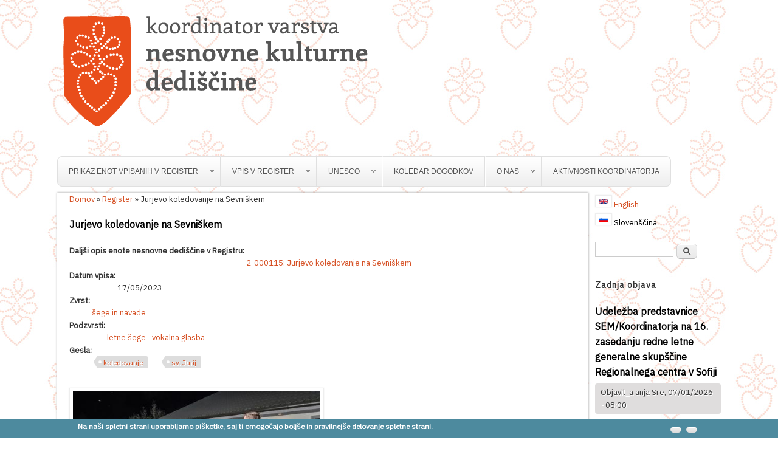

--- FILE ---
content_type: text/html; charset=utf-8
request_url: http://www.nesnovnadediscina.si/sl/register/jurjevo-koledovanje-na-sevniskem
body_size: 12519
content:
<!DOCTYPE html>
<head>
<meta http-equiv="X-UA-Compatible" content="IE=Edge" />
<meta charset="utf-8" />
<meta name="Generator" content="Drupal 7 (http://drupal.org)" />
<link rel="canonical" href="/sl/register/jurjevo-koledovanje-na-sevniskem" />
<link rel="shortlink" href="/sl/node/907" />
<meta name="viewport" content="width=device-width" />
<link rel="shortcut icon" href="http://www.nesnovnadediscina.si/sites/default/files/favicon.ico_0.png" type="image/png" />
<title>Jurjevo koledovanje na Sevniškem | Nesnovna kulturna dediščina Slovenije </title>
<style type="text/css" media="all">
@import url("http://www.nesnovnadediscina.si/modules/system/system.base.css?t574fv");
@import url("http://www.nesnovnadediscina.si/modules/system/system.menus.css?t574fv");
@import url("http://www.nesnovnadediscina.si/modules/system/system.messages.css?t574fv");
@import url("http://www.nesnovnadediscina.si/modules/system/system.theme.css?t574fv");
</style>
<style type="text/css" media="screen">
@import url("http://www.nesnovnadediscina.si/sites/all/libraries/shadowbox/shadowbox.css?t574fv");
</style>
<style type="text/css" media="print">
<!--/*--><![CDATA[/*><!--*/
#sb-container{position:relative;}#sb-overlay{display:none;}#sb-wrapper{position:relative;top:0;left:0;}#sb-loading{display:none;}

/*]]>*/-->
</style>
<style type="text/css" media="all">
@import url("http://www.nesnovnadediscina.si/sites/all/modules/calendar/css/calendar_multiday.css?t574fv");
@import url("http://www.nesnovnadediscina.si/modules/comment/comment.css?t574fv");
@import url("http://www.nesnovnadediscina.si/sites/all/modules/date/date_api/date.css?t574fv");
@import url("http://www.nesnovnadediscina.si/sites/all/modules/date/date_popup/themes/datepicker.1.7.css?t574fv");
@import url("http://www.nesnovnadediscina.si/modules/field/theme/field.css?t574fv");
@import url("http://www.nesnovnadediscina.si/modules/node/node.css?t574fv");
@import url("http://www.nesnovnadediscina.si/sites/all/modules/picture/picture_wysiwyg.css?t574fv");
@import url("http://www.nesnovnadediscina.si/modules/search/search.css?t574fv");
@import url("http://www.nesnovnadediscina.si/modules/user/user.css?t574fv");
@import url("http://www.nesnovnadediscina.si/sites/all/modules/views/css/views.css?t574fv");
</style>
<style type="text/css" media="all">
@import url("http://www.nesnovnadediscina.si/sites/all/modules/colorbox/styles/default/colorbox_style.css?t574fv");
@import url("http://www.nesnovnadediscina.si/sites/all/modules/ctools/css/ctools.css?t574fv");
@import url("http://www.nesnovnadediscina.si/sites/all/modules/high_contrast/high_contrast.css?t574fv");
@import url("http://www.nesnovnadediscina.si/sites/all/modules/lightbox2/css/lightbox_alt.css?t574fv");
@import url("http://www.nesnovnadediscina.si/sites/all/modules/panels/css/panels.css?t574fv");
@import url("http://www.nesnovnadediscina.si/sites/all/modules/video/css/video.css?t574fv");
@import url("http://www.nesnovnadediscina.si/modules/locale/locale.css?t574fv");
@import url("http://www.nesnovnadediscina.si/sites/all/modules/text_resize/text_resize.css?t574fv");
</style>
<style type="text/css" media="all">
<!--/*--><![CDATA[/*><!--*/
#sliding-popup.sliding-popup-bottom{background:#4D8A9E;}#sliding-popup .popup-content #popup-text h2,#sliding-popup .popup-content #popup-text p{color:#ffffff !important;}

/*]]>*/-->
</style>
<style type="text/css" media="all">
@import url("http://www.nesnovnadediscina.si/sites/all/modules/eu-cookie-compliance/css/eu_cookie_compliance.css?t574fv");
@import url("http://www.nesnovnadediscina.si/sites/all/modules/responsive_menus/styles/responsive_menus_simple/css/responsive_menus_simple.css?t574fv");
@import url("http://www.nesnovnadediscina.si/sites/all/modules/ds/layouts/ds_2col_stacked/ds_2col_stacked.css?t574fv");
@import url("http://www.nesnovnadediscina.si/sites/all/libraries/superfish/css/superfish.css?t574fv");
@import url("http://www.nesnovnadediscina.si/sites/all/libraries/superfish/css/superfish-smallscreen.css?t574fv");
@import url("http://www.nesnovnadediscina.si/sites/all/libraries/superfish/style/simple/simple.css?t574fv");
</style>
<style type="text/css" media="all">
@import url("http://www.nesnovnadediscina.si/sites/all/themes/professional_theme/style.css?t574fv");
</style>
<style type="text/css" media="all">
<!--/*--><![CDATA[/*><!--*/
body{background-image:url('http://www.nesnovnadediscina.si/sites/default/files/files/images/A4_ozadje.jpg');background-position:top;background-attachment:fixed;background-color:#fff;}

/*]]>*/-->
</style>
<script type="text/javascript">
<!--//--><![CDATA[//><!--
var highContrast = {"link":"<a href=\"\/sl\" class=\"element-invisible element-focusable\" rel=\"nofollow\">Toggle high contrast<\/a>","cssFilePath":"http:\/\/www.nesnovnadediscina.si\/sites\/default\/files\/high_contrast_current.css"};var drupalHighContrast={};!function(){document.write("<script type='text/javascript' id='high-contrast-css-placeholder'>\x3C/script>");var e=document.getElementById("high-contrast-css-placeholder");!function(e){if("function"==typeof define&&define.amd)define(e);else if("object"==typeof exports)module.exports=e();else{var t=window.Cookies,n=window.Cookies=e();n.noConflict=function(){return window.Cookies=t,n}}}(function(){function e(){for(var e=0,t={};e<arguments.length;e++){var n=arguments[e];for(var o in n)t[o]=n[o]}return t}function t(n){function o(t,r,i){var a;if(arguments.length>1){if(i=e({path:"/"},o.defaults,i),"number"==typeof i.expires){var d=new Date;d.setMilliseconds(d.getMilliseconds()+864e5*i.expires),i.expires=d}try{a=JSON.stringify(r),/^[\{\[]/.test(a)&&(r=a)}catch(c){}return r=encodeURIComponent(String(r)),r=r.replace(/%(23|24|26|2B|3A|3C|3E|3D|2F|3F|40|5B|5D|5E|60|7B|7D|7C)/g,decodeURIComponent),t=encodeURIComponent(String(t)),t=t.replace(/%(23|24|26|2B|5E|60|7C)/g,decodeURIComponent),t=t.replace(/[\(\)]/g,escape),document.cookie=[t,"=",r,i.expires&&"; expires="+i.expires.toUTCString(),i.path&&"; path="+i.path,i.domain&&"; domain="+i.domain,i.secure?"; secure":""].join("")}t||(a={});for(var l=document.cookie?document.cookie.split("; "):[],s=/(%[0-9A-Z]{2})+/g,u=0;u<l.length;u++){var f=l[u].split("="),h=f[0].replace(s,decodeURIComponent),g=f.slice(1).join("=");'"'===g.charAt(0)&&(g=g.slice(1,-1));try{if(g=n&&n(g,h)||g.replace(s,decodeURIComponent),this.json)try{g=JSON.parse(g)}catch(c){}if(t===h){a=g;break}t||(a[h]=g)}catch(c){}}return a}return o.get=o.set=o,o.getJSON=function(){return o.apply({json:!0},[].slice.call(arguments))},o.defaults={},o.remove=function(t,n){o(t,"",e(n,{expires:-1}))},o.withConverter=t,o}return t()});var t=function(e){var t={option:[1,"<select multiple='multiple'>","</select>"],legend:[1,"<fieldset>","</fieldset>"],area:[1,"<map>","</map>"],param:[1,"<object>","</object>"],thead:[1,"<table>","</table>"],tr:[2,"<table><tbody>","</tbody></table>"],col:[2,"<table><tbody></tbody><colgroup>","</colgroup></table>"],td:[3,"<table><tbody><tr>","</tr></tbody></table>"],_default:[1,"<div>","</div>"]};t.optgroup=t.option,t.tbody=t.tfoot=t.colgroup=t.caption=t.thead,t.th=t.td;var n=document.createElement("div"),o=/<\s*\w.*?>/g.exec(e);if(null!=o){var n,r=o[0].replace(/</g,"").replace(/>/g,""),i=t[r]||t._default;e=i[1]+e+i[2],n.innerHTML=e;for(var a=i[0]+1;a--;)n=n.lastChild}else n.innerHTML=e,n=n.lastChild;return n};!function(){function e(){if(!o.isReady){try{document.documentElement.doScroll("left")}catch(t){return void setTimeout(e,1)}o.ready()}}var t,n,o=function(e,t){},r=(window.jQuery,window.$,!1),i=[];o.fn={ready:function(e){return o.bindReady(),o.isReady?e.call(document,o):i&&i.push(e),this}},o.isReady=!1,o.ready=function(){if(!o.isReady){if(!document.body)return setTimeout(o.ready,13);if(o.isReady=!0,i){for(var e,t=0;e=i[t++];)e.call(document,o);i=null}o.fn.triggerHandler&&o(document).triggerHandler("ready")}},o.bindReady=function(){if(!r){if(r=!0,"complete"===document.readyState)return o.ready();if(document.addEventListener)document.addEventListener("DOMContentLoaded",n,!1),window.addEventListener("load",o.ready,!1);else if(document.attachEvent){document.attachEvent("onreadystatechange",n),window.attachEvent("onload",o.ready);var t=!1;try{t=null==window.frameElement}catch(i){}document.documentElement.doScroll&&t&&e()}}},t=o(document),document.addEventListener?n=function(){document.removeEventListener("DOMContentLoaded",n,!1),o.ready()}:document.attachEvent&&(n=function(){"complete"===document.readyState&&(document.detachEvent("onreadystatechange",n),o.ready())}),window.jQuery=window.$=o}();var n=function(){var e=document.getElementById("block-delta-blocks-logo"),t=highContrast.logoPath;if(document.querySelectorAll&&"undefined"!=typeof t&&null!==e){var n=e.querySelectorAll("img");"undefined"==typeof n[0].logoPathOriginal&&(n[0].logoPathOriginal=n[0].src),n[0].src=t}},o=function(){var e=document.getElementById("block-delta-blocks-logo"),t=highContrast.logoPath;if(document.querySelectorAll&&"undefined"!=typeof t&&null!==e){var n=e.querySelectorAll("img");"undefined"!=typeof n[0].logoPathOriginal&&(n[0].src=n[0].logoPathOriginal)}},r=function(){var o=highContrast.cssFilePath;if("undefined"!=typeof o){var r=document.getElementById("high-contrast-css");null===r&&(r=t('<link type="text/css" id="high-contrast-css" rel="stylesheet" href="'+o+'" media="screen" />')),e.parentNode.insertBefore(r,e.nextSibling)}n(),Cookies.set("highContrastActivated","true","/")},i=function(){var e=document.getElementById("high-contrast-css");null!==e&&e.parentNode.removeChild(e),o(),Cookies.set("highContrastActivated","false","/")},a=function(){var e=Cookies.get("highContrastActivated");return"undefined"==typeof e?!1:"false"===e?!1:!0},d=function(){a()?(i(),Cookies.set("highContrastActivated","false","/")):(r(),Cookies.set("highContrastActivated","true","/"))},c=function(){var e=highContrast.link;e=t(e),e.onclick=function(){return d(),this.blur(),!1},document.getElementById("skip-link").appendChild(e)};drupalHighContrast.enableStyles=r,drupalHighContrast.disableStyles=i,drupalHighContrast.toggleHighContrast=d,a()&&r(),$.fn.ready(function(){a()&&n(),c()})}();

//--><!]]>
</script>
<script type="text/javascript" src="http://www.nesnovnadediscina.si/sites/all/modules/jquery_update/replace/jquery/1.9/jquery.min.js?v=1.9.1"></script>
<script type="text/javascript" src="http://www.nesnovnadediscina.si/misc/jquery-extend-3.4.0.js?v=1.9.1"></script>
<script type="text/javascript" src="http://www.nesnovnadediscina.si/misc/jquery-html-prefilter-3.5.0-backport.js?v=1.9.1"></script>
<script type="text/javascript" src="http://www.nesnovnadediscina.si/misc/jquery.once.js?v=1.2"></script>
<script type="text/javascript" src="http://www.nesnovnadediscina.si/misc/drupal.js?t574fv"></script>
<script type="text/javascript" src="http://www.nesnovnadediscina.si/sites/all/modules/jquery_update/js/jquery_browser.js?v=0.0.1"></script>
<script type="text/javascript" src="http://www.nesnovnadediscina.si/sites/all/libraries/shadowbox/shadowbox.js?v=3.0.3"></script>
<script type="text/javascript" src="http://www.nesnovnadediscina.si/sites/all/modules/shadowbox/shadowbox_auto.js?v=3.0.3"></script>
<script type="text/javascript" src="http://www.nesnovnadediscina.si/sites/all/modules/jquery_update/replace/ui/external/jquery.cookie.js?v=67fb34f6a866c40d0570"></script>
<script type="text/javascript">
<!--//--><![CDATA[//><!--
document.createElement( "picture" );
//--><!]]>
</script>
<script type="text/javascript" src="http://www.nesnovnadediscina.si/sites/all/modules/admin_menu/admin_devel/admin_devel.js?t574fv"></script>
<script type="text/javascript" src="http://www.nesnovnadediscina.si/sites/default/files/languages/sl_e_91Aaql1nJ46oRM-bsqE_eaUuk0D-KCgbmKGkLT70A.js?t574fv"></script>
<script type="text/javascript" src="http://www.nesnovnadediscina.si/sites/all/libraries/colorbox/jquery.colorbox-min.js?t574fv"></script>
<script type="text/javascript" src="http://www.nesnovnadediscina.si/sites/all/modules/colorbox/js/colorbox.js?t574fv"></script>
<script type="text/javascript" src="http://www.nesnovnadediscina.si/sites/all/modules/colorbox/styles/default/colorbox_style.js?t574fv"></script>
<script type="text/javascript" src="http://www.nesnovnadediscina.si/sites/all/modules/colorbox/js/colorbox_load.js?t574fv"></script>
<script type="text/javascript" src="http://www.nesnovnadediscina.si/sites/all/modules/colorbox/js/colorbox_inline.js?t574fv"></script>
<script type="text/javascript" src="http://www.nesnovnadediscina.si/sites/all/modules/lightbox2/js/auto_image_handling.js?t574fv"></script>
<script type="text/javascript" src="http://www.nesnovnadediscina.si/sites/all/modules/lightbox2/js/lightbox_video.js?t574fv"></script>
<script type="text/javascript" src="http://www.nesnovnadediscina.si/sites/all/modules/lightbox2/js/lightbox.js?t574fv"></script>
<script type="text/javascript" src="http://www.nesnovnadediscina.si/sites/all/libraries/jstorage/jstorage.min.js?t574fv"></script>
<script type="text/javascript" src="http://www.nesnovnadediscina.si/sites/all/modules/video/js/video.js?t574fv"></script>
<script type="text/javascript">
<!--//--><![CDATA[//><!--
var text_resize_scope = "body";
          var text_resize_minimum = "12";
          var text_resize_maximum = "25";
          var text_resize_line_height_allow = 0;
          var text_resize_line_height_min = "16";
          var text_resize_line_height_max = "36";
//--><!]]>
</script>
<script type="text/javascript" src="http://www.nesnovnadediscina.si/sites/all/modules/text_resize/text_resize.js?t574fv"></script>
<script type="text/javascript" src="http://www.nesnovnadediscina.si/sites/all/modules/responsive_menus/styles/responsive_menus_simple/js/responsive_menus_simple.js?t574fv"></script>
<script type="text/javascript" src="http://www.nesnovnadediscina.si/sites/all/modules/google_analytics/googleanalytics.js?t574fv"></script>
<script type="text/javascript">
<!--//--><![CDATA[//><!--
(function(i,s,o,g,r,a,m){i["GoogleAnalyticsObject"]=r;i[r]=i[r]||function(){(i[r].q=i[r].q||[]).push(arguments)},i[r].l=1*new Date();a=s.createElement(o),m=s.getElementsByTagName(o)[0];a.async=1;a.src=g;m.parentNode.insertBefore(a,m)})(window,document,"script","https://www.google-analytics.com/analytics.js","ga");ga("create", "UA-24368710-1", {"cookieDomain":"auto"});ga("send", "pageview");
//--><!]]>
</script>
<script type="text/javascript" src="http://www.nesnovnadediscina.si/sites/all/libraries/superfish/jquery.hoverIntent.minified.js?t574fv"></script>
<script type="text/javascript" src="http://www.nesnovnadediscina.si/sites/all/libraries/superfish/sfsmallscreen.js?t574fv"></script>
<script type="text/javascript" src="http://www.nesnovnadediscina.si/sites/all/libraries/superfish/supposition.js?t574fv"></script>
<script type="text/javascript" src="http://www.nesnovnadediscina.si/sites/all/libraries/superfish/superfish.js?t574fv"></script>
<script type="text/javascript" src="http://www.nesnovnadediscina.si/sites/all/libraries/superfish/supersubs.js?t574fv"></script>
<script type="text/javascript" src="http://www.nesnovnadediscina.si/sites/all/modules/superfish/superfish.js?t574fv"></script>
<script type="text/javascript" src="http://www.nesnovnadediscina.si/sites/all/themes/professional_theme/js/custom.js?t574fv"></script>
<script type="text/javascript">
<!--//--><![CDATA[//><!--

          Shadowbox.path = "/sites/all/libraries/shadowbox/";
        
//--><!]]>
</script>
<script type="text/javascript">
<!--//--><![CDATA[//><!--
jQuery.extend(Drupal.settings, {"basePath":"\/","pathPrefix":"sl\/","setHasJsCookie":0,"ajaxPageState":{"theme":"professional_theme","theme_token":"DKk3R35nr3zXX8zlUhOz-GBi-oFkTvRzKhsWJAmjQBY","js":{"sites\/all\/modules\/picture\/picturefill2\/picturefill.min.js":1,"sites\/all\/modules\/picture\/picture.min.js":1,"sites\/all\/modules\/eu-cookie-compliance\/js\/eu_cookie_compliance.js":1,"0":1,"sites\/all\/modules\/jquery_update\/replace\/jquery\/1.9\/jquery.min.js":1,"misc\/jquery-extend-3.4.0.js":1,"misc\/jquery-html-prefilter-3.5.0-backport.js":1,"misc\/jquery.once.js":1,"misc\/drupal.js":1,"sites\/all\/modules\/jquery_update\/js\/jquery_browser.js":1,"sites\/all\/libraries\/shadowbox\/shadowbox.js":1,"sites\/all\/modules\/shadowbox\/shadowbox_auto.js":1,"sites\/all\/modules\/jquery_update\/replace\/ui\/external\/jquery.cookie.js":1,"1":1,"sites\/all\/modules\/admin_menu\/admin_devel\/admin_devel.js":1,"public:\/\/languages\/sl_e_91Aaql1nJ46oRM-bsqE_eaUuk0D-KCgbmKGkLT70A.js":1,"sites\/all\/libraries\/colorbox\/jquery.colorbox-min.js":1,"sites\/all\/modules\/colorbox\/js\/colorbox.js":1,"sites\/all\/modules\/colorbox\/styles\/default\/colorbox_style.js":1,"sites\/all\/modules\/colorbox\/js\/colorbox_load.js":1,"sites\/all\/modules\/colorbox\/js\/colorbox_inline.js":1,"sites\/all\/modules\/lightbox2\/js\/auto_image_handling.js":1,"sites\/all\/modules\/lightbox2\/js\/lightbox_video.js":1,"sites\/all\/modules\/lightbox2\/js\/lightbox.js":1,"sites\/all\/libraries\/jstorage\/jstorage.min.js":1,"sites\/all\/modules\/video\/js\/video.js":1,"2":1,"sites\/all\/modules\/text_resize\/text_resize.js":1,"sites\/all\/modules\/responsive_menus\/styles\/responsive_menus_simple\/js\/responsive_menus_simple.js":1,"sites\/all\/modules\/google_analytics\/googleanalytics.js":1,"3":1,"sites\/all\/libraries\/superfish\/jquery.hoverIntent.minified.js":1,"sites\/all\/libraries\/superfish\/sfsmallscreen.js":1,"sites\/all\/libraries\/superfish\/supposition.js":1,"sites\/all\/libraries\/superfish\/superfish.js":1,"sites\/all\/libraries\/superfish\/supersubs.js":1,"sites\/all\/modules\/superfish\/superfish.js":1,"sites\/all\/themes\/professional_theme\/js\/custom.js":1,"4":1},"css":{"modules\/system\/system.base.css":1,"modules\/system\/system.menus.css":1,"modules\/system\/system.messages.css":1,"modules\/system\/system.theme.css":1,"sites\/all\/libraries\/shadowbox\/shadowbox.css":1,"0":1,"sites\/all\/modules\/calendar\/css\/calendar_multiday.css":1,"modules\/comment\/comment.css":1,"sites\/all\/modules\/date\/date_api\/date.css":1,"sites\/all\/modules\/date\/date_popup\/themes\/datepicker.1.7.css":1,"modules\/field\/theme\/field.css":1,"modules\/node\/node.css":1,"sites\/all\/modules\/picture\/picture_wysiwyg.css":1,"modules\/search\/search.css":1,"modules\/user\/user.css":1,"sites\/all\/modules\/views\/css\/views.css":1,"sites\/all\/modules\/colorbox\/styles\/default\/colorbox_style.css":1,"sites\/all\/modules\/ctools\/css\/ctools.css":1,"sites\/all\/modules\/high_contrast\/high_contrast.css":1,"sites\/all\/modules\/lightbox2\/css\/lightbox_alt.css":1,"sites\/all\/modules\/panels\/css\/panels.css":1,"sites\/all\/modules\/video\/css\/video.css":1,"modules\/locale\/locale.css":1,"sites\/all\/modules\/text_resize\/text_resize.css":1,"1":1,"sites\/all\/modules\/eu-cookie-compliance\/css\/eu_cookie_compliance.css":1,"sites\/all\/modules\/responsive_menus\/styles\/responsive_menus_simple\/css\/responsive_menus_simple.css":1,"sites\/all\/modules\/ds\/layouts\/ds_2col_stacked\/ds_2col_stacked.css":1,"sites\/all\/libraries\/superfish\/css\/superfish.css":1,"sites\/all\/libraries\/superfish\/css\/superfish-smallscreen.css":1,"sites\/all\/libraries\/superfish\/style\/simple\/simple.css":1,"sites\/all\/themes\/professional_theme\/style.css":1,"2":1}},"colorbox":{"opacity":"0.85","current":"{current} of {total}","previous":"\u00ab Prev","next":"Next \u00bb","close":"Close","maxWidth":"98%","maxHeight":"98%","fixed":true,"mobiledetect":false,"mobiledevicewidth":"480px","file_public_path":"\/sites\/default\/files","specificPagesDefaultValue":"admin*\nimagebrowser*\nimg_assist*\nimce*\nnode\/add\/*\nnode\/*\/edit\nprint\/*\nprintpdf\/*\nsystem\/ajax\nsystem\/ajax\/*"},"lightbox2":{"rtl":"0","file_path":"\/(\\w\\w\/)public:\/","default_image":"\/sites\/all\/modules\/lightbox2\/images\/brokenimage.jpg","border_size":10,"font_color":"000","box_color":"fff","top_position":"","overlay_opacity":"0.8","overlay_color":"000","disable_close_click":1,"resize_sequence":0,"resize_speed":400,"fade_in_speed":400,"slide_down_speed":600,"use_alt_layout":1,"disable_resize":1,"disable_zoom":0,"force_show_nav":0,"show_caption":1,"loop_items":0,"node_link_text":"Poglej podrobnosti","node_link_target":0,"image_count":"Slika !current od !total","video_count":"Video !current od !total","page_count":"Stran !current od !total","lite_press_x_close":"press \u003Ca href=\u0022#\u0022 onclick=\u0022hideLightbox(); return FALSE;\u0022\u003E\u003Ckbd\u003Ex\u003C\/kbd\u003E\u003C\/a\u003E to close","download_link_text":"","enable_login":false,"enable_contact":false,"keys_close":"c x 27","keys_previous":"p 37","keys_next":"n 39","keys_zoom":"z","keys_play_pause":"32","display_image_size":"original","image_node_sizes":"(\\.thumbnail)","trigger_lightbox_classes":"img.inline,img.image-img_assist_custom,img.thumbnail, img.image-thumbnail","trigger_lightbox_group_classes":"","trigger_slideshow_classes":"","trigger_lightframe_classes":"","trigger_lightframe_group_classes":"","custom_class_handler":"lightbox_ungrouped","custom_trigger_classes":"","disable_for_gallery_lists":0,"disable_for_acidfree_gallery_lists":true,"enable_acidfree_videos":true,"slideshow_interval":5000,"slideshow_automatic_start":true,"slideshow_automatic_exit":true,"show_play_pause":true,"pause_on_next_click":false,"pause_on_previous_click":true,"loop_slides":false,"iframe_width":600,"iframe_height":400,"iframe_border":1,"enable_video":1,"useragent":"Mozilla\/5.0 (Macintosh; Intel Mac OS X 10_15_7) AppleWebKit\/537.36 (KHTML, like Gecko) Chrome\/131.0.0.0 Safari\/537.36; ClaudeBot\/1.0; +claudebot@anthropic.com)","flvPlayer":"\/sl\/sites\/all\/libraries\/jwplayer\/player.swf","flvFlashvars":""},"shadowbox":{"animate":1,"animateFade":1,"animSequence":"wh","auto_enable_all_images":1,"auto_gallery":1,"autoplayMovies":true,"continuous":0,"counterLimit":"10","counterType":"default","displayCounter":1,"displayNav":1,"enableKeys":1,"fadeDuration":"0.35","handleOversize":"resize","handleUnsupported":"link","initialHeight":160,"initialWidth":320,"language":"sl","modal":false,"overlayColor":"#000","overlayOpacity":"0.85","resizeDuration":"0.35","showMovieControls":1,"slideshowDelay":"0","viewportPadding":20,"useSizzle":1},"eu_cookie_compliance":{"popup_enabled":1,"popup_agreed_enabled":0,"popup_hide_agreed":0,"popup_clicking_confirmation":1,"popup_html_info":"\u003Cdiv\u003E\n  \u003Cdiv class =\u0022popup-content info\u0022\u003E\n    \u003Cdiv id=\u0022popup-text\u0022\u003E\n      \u003Cp\u003ENa na\u0161i spletni strani uporabljamo pi\u0161kotke, saj ti omogo\u010dajo bolj\u0161e in pravilnej\u0161e delovanje spletne strani.\u003C\/p\u003E\n    \u003C\/div\u003E\n    \u003Cdiv id=\u0022popup-buttons\u0022\u003E\n      \u003Cbutton type=\u0022button\u0022 class=\u0022agree-button\u0022\u003E\u003C\/button\u003E\n      \u003Cbutton type=\u0022button\u0022 class=\u0022find-more-button\u0022\u003E\u003C\/button\u003E\n    \u003C\/div\u003E\n  \u003C\/div\u003E\n\u003C\/div\u003E\n","popup_html_agreed":"\u003Cdiv\u003E\n  \u003Cdiv class =\u0022popup-content agreed\u0022\u003E\n    \u003Cdiv id=\u0022popup-text\u0022\u003E\n      \u003Cp\u003EHvala, ker ste sprejeli pi\u0161kotke.\u003C\/p\u003E\n    \u003C\/div\u003E\n    \u003Cdiv id=\u0022popup-buttons\u0022\u003E\n      \u003Cbutton type=\u0022button\u0022 class=\u0022hide-popup-button\u0022\u003E\u003C\/button\u003E\n      \u003Cbutton type=\u0022button\u0022 class=\u0022find-more-button\u0022 \u003E\u003C\/button\u003E\n    \u003C\/div\u003E\n  \u003C\/div\u003E\n\u003C\/div\u003E","popup_height":"auto","popup_width":"100%","popup_delay":1000,"popup_link":"http:\/\/www.ip-rs.si\/fileadmin\/user_upload\/Pdf\/smernice\/Smernice_o_uporabi_piskotkov.pdf","popup_link_new_window":1,"popup_position":null,"popup_language":"sl","domain":""},"responsive_menus":[{"toggler_text":"\u2630 Menu","selectors":[".menu"],"media_size":"768","media_unit":"px","absolute":"1","remove_attributes":"1","responsive_menus_style":"responsive_menus_simple"}],"googleanalytics":{"trackOutbound":1,"trackMailto":1,"trackDownload":1,"trackDownloadExtensions":"7z|aac|arc|arj|asf|asx|avi|bin|csv|doc(x|m)?|dot(x|m)?|exe|flv|gif|gz|gzip|hqx|jar|jpe?g|js|mp(2|3|4|e?g)|mov(ie)?|msi|msp|pdf|phps|png|ppt(x|m)?|pot(x|m)?|pps(x|m)?|ppam|sld(x|m)?|thmx|qtm?|ra(m|r)?|sea|sit|tar|tgz|torrent|txt|wav|wma|wmv|wpd|xls(x|m|b)?|xlt(x|m)|xlam|xml|z|zip","trackColorbox":1},"superfish":{"1":{"id":"1","sf":{"animation":{"opacity":"show"},"speed":"fast"},"plugins":{"smallscreen":{"mode":"window_width","breakpointUnit":"px","title":"Glavni meni"},"supposition":true,"supersubs":true}}},"urlIsAjaxTrusted":{"\/sl\/register\/jurjevo-koledovanje-na-sevniskem":true}});
//--><!]]>
</script>
<!--[if lt IE 9]><script src="//html5shiv.googlecode.com/svn/trunk/html5.js"></script><![endif]-->
</head>
<body class="html not-front not-logged-in one-sidebar sidebar-second page-node page-node- page-node-907 node-type-enote i18n-sl">
    
<div id="wrapper">
  <header id="header" role="banner">
    <div id="logo"><a href="/sl" title="Domov"><img src="http://www.nesnovnadediscina.si/sites/default/files/koordinator_logo_6_0.png"/></a></div>            <div class="clear"></div>
    <!-- end main-menu -->
  </header>

  <div id="container">
    

      <div id="head">
    <div class="region region-header">
  <div id="block-superfish-1" class="block block-superfish">

      
  <div class="content">
    <ul  id="superfish-1" class="menu sf-menu sf-menu-glavni-meni sf-horizontal sf-style-simple sf-total-items-6 sf-parent-items-4 sf-single-items-2"><li id="menu-3828-1" class="first odd sf-item-1 sf-depth-1 sf-total-children-2 sf-parent-children-0 sf-single-children-2 menuparent"><span title="" class="sf-depth-1 menuparent nolink" tabindex="0">PRIKAZ ENOT VPISANIH V REGISTER</span><ul><li id="menu-568-1" class="first odd sf-item-1 sf-depth-2 sf-no-children"><a href="/sl/register" title="" class="sf-depth-2">PRIKAZ ENOT VPISANIH V REGISTER</a></li><li id="menu-3428-1" class="last even sf-item-2 sf-depth-2 sf-no-children"><a href="/sl/zemljevid-registra-nesnovne-kulturne-dediscine" title="" class="sf-depth-2">ZEMLJEVID REGISTRA</a></li></ul></li><li id="menu-3826-1" class="middle even sf-item-2 sf-depth-1 sf-total-children-3 sf-parent-children-0 sf-single-children-3 menuparent"><span title="" class="sf-depth-1 menuparent nolink" tabindex="0">VPIS V REGISTER</span><ul><li id="menu-378-1" class="first odd sf-item-1 sf-depth-2 sf-no-children"><a href="/sl/pobude" title="" class="sf-depth-2">POBUDE ZA VPIS V REGISTER</a></li><li id="menu-377-1" class="middle even sf-item-2 sf-depth-2 sf-no-children"><a href="/sl/dokumenti" title="" class="sf-depth-2">DOKUMENTI</a></li><li id="menu-1687-1" class="last odd sf-item-3 sf-depth-2 sf-no-children"><a href="/sl/uporaba-znaka-registra-nesnovne-kulturne-dediscine-0" title="" class="sf-depth-2">UPORABA ZNAKA REGISTRA</a></li></ul></li><li id="menu-3586-1" class="middle odd sf-item-3 sf-depth-1 sf-total-children-2 sf-parent-children-0 sf-single-children-2 menuparent"><span title="" class="sf-depth-1 menuparent nolink" tabindex="0">UNESCO</span><ul><li id="menu-788-1" class="first odd sf-item-1 sf-depth-2 sf-no-children"><a href="/sl/unesco" title="" class="sf-depth-2">UNESCO</a></li><li id="menu-3426-1" class="last even sf-item-2 sf-depth-2 sf-no-children"><a href="/sl/unescov-reprezentativni-seznam" title="Unescov Reprezentativni seznam nesnovne kulturne dediščine človeštva" class="sf-depth-2">SLOVENIJA NA UNESCU</a></li></ul></li><li id="menu-523-1" class="middle even sf-item-4 sf-depth-1 sf-no-children"><a href="/sl/koledar-dogodkov" title="" class="sf-depth-1">KOLEDAR DOGODKOV</a></li><li id="menu-3585-1" class="middle odd sf-item-5 sf-depth-1 sf-total-children-6 sf-parent-children-0 sf-single-children-6 menuparent"><span title="" class="sf-depth-1 menuparent nolink" tabindex="0">O NAS</span><ul><li id="menu-2839-1" class="first odd sf-item-1 sf-depth-2 sf-no-children"><a href="/sl/o-nas" title="O nas" class="sf-depth-2">O NAS</a></li><li id="menu-375-1" class="middle even sf-item-2 sf-depth-2 sf-no-children"><a href="/sl/kontakt" title="" class="sf-depth-2">KONTAKT</a></li><li id="menu-380-1" class="middle odd sf-item-3 sf-depth-2 sf-no-children"><a href="/sl/delovna-skupina-koordinatorja" title="" class="sf-depth-2">DELOVNA SKUPINA</a></li><li id="menu-4300-1" class="middle even sf-item-4 sf-depth-2 sf-no-children"><a href="/sl/publikacije-1" title="Publikacije Koordinatorja" class="sf-depth-2">PUBLIKACIJE</a></li><li id="menu-745-1" class="middle odd sf-item-5 sf-depth-2 sf-no-children"><a href="/sl/objave" title="" class="sf-depth-2">OBJAVE</a></li><li id="menu-379-1" class="last even sf-item-6 sf-depth-2 sf-no-children"><a href="/sl/povezave" title="" class="sf-depth-2">POVEZAVE</a></li></ul></li><li id="menu-376-1" class="last even sf-item-6 sf-depth-1 sf-no-children"><a href="/sl/aktivnosti-koordinatorja" title="Obvestila Koordinatorja" class="sf-depth-1">AKTIVNOSTI KOORDINATORJA</a></li></ul>  </div>
  
</div> <!-- /.block -->
</div>
 <!-- /.region -->
   </div>
   <div class="clear"></div>
   
    <div class="content-sidebar-wrap">

    <div id="content">
      <div id="breadcrumbs"></div>      <section id="post-content" role="main">
                <div id="content_top"><div class="region region-content-top">
  <div id="block-easy-breadcrumb-easy-breadcrumb" class="block block-easy-breadcrumb">

      
  <div class="content">
      <div itemscope class="easy-breadcrumb" itemtype="http://data-vocabulary.org/Breadcrumb">
          <span itemprop="title"><a href="/sl" class="easy-breadcrumb_segment easy-breadcrumb_segment-front">Domov</a></span>               <span class="easy-breadcrumb_segment-separator">»</span>
                <span itemprop="title"><a href="/sl/register" class="easy-breadcrumb_segment easy-breadcrumb_segment-1">Register</a></span>               <span class="easy-breadcrumb_segment-separator">»</span>
                <span class="easy-breadcrumb_segment easy-breadcrumb_segment-title" itemprop="title">Jurjevo koledovanje na Sevniškem</span>            </div>
  </div>
  
</div> <!-- /.block -->
</div>
 <!-- /.region -->
</div>                <h1 class="page-title">Jurjevo koledovanje na Sevniškem</h1>                                        <div class="region region-content">
  <div id="block-system-main" class="block block-system">

      
  <div class="content">
    <div  about="/sl/register/jurjevo-koledovanje-na-sevniskem" typeof="sioc:Item foaf:Document" class="ds-2col-stacked node node-enote node-full view-mode-full clearfix">

  
  <div class="group-header">
    <div class="field field-name-field-enota-na-mk field-type-link-field field-label-inline clearfix"><div class="field-label">Daljši opis enote nesnovne dediščine v Registru:&nbsp;</div><div class="field-items"><div class="field-item even"><a href="https://geohub.gov.si/ghapp/iskd/?data_filter=dataSource_2-MK_RNSD_4402-3623%3Aeid%3D%272-00115%27&amp;page=RNSD" target="_blank" rel="nofollow">2-000115: Jurjevo koledovanje na Sevniškem </a></div></div></div><div class="field field-name-field-datum-vpisa field-type-datetime field-label-inline clearfix"><div class="field-label">Datum vpisa:&nbsp;</div><div class="field-items"><div class="field-item even"><span class="date-display-single" property="dc:date" datatype="xsd:dateTime" content="2023-05-17T00:00:00+02:00">17/05/2023</span></div></div></div><div class="field field-name-field-zvrst field-type-taxonomy-term-reference field-label-inline clearfix"><div class="field-label">Zvrst:&nbsp;</div><div class="field-items"><div class="field-item even"><a href="/sl/zvrst-dedi%C5%A1%C4%8Dine/%C5%A1ege-navade-0" typeof="skos:Concept" property="rdfs:label skos:prefLabel" datatype="">šege in navade</a></div></div></div><div class="field field-name-field-podzvrsti field-type-taxonomy-term-reference field-label-inline clearfix"><div class="field-label">Podzvrsti:&nbsp;</div><div class="field-items"><div class="field-item even"><a href="/sl/podzvrsti/letne-%C5%A1ege" typeof="skos:Concept" property="rdfs:label skos:prefLabel" datatype="">letne šege</a></div><div class="field-item odd"><a href="/sl/podzvrsti/vokalna-glasba" typeof="skos:Concept" property="rdfs:label skos:prefLabel" datatype="">vokalna glasba</a></div></div></div><div class="field field-name-field-tags field-type-taxonomy-term-reference field-label-inline clearfix"><div class="field-label">Gesla:&nbsp;</div><div class="field-items"><div class="field-item even"><a href="/sl/tipolo%C5%A1ka-gesla/koledovanje" typeof="skos:Concept" property="rdfs:label skos:prefLabel" datatype="">koledovanje</a></div><div class="field-item odd"><a href="/sl/tipoloska-gesla/sv-jurij" typeof="skos:Concept" property="rdfs:label skos:prefLabel" datatype="">sv. Jurij</a></div></div></div>  </div>

  <div class="group-left">
    <div class="field field-name-field-enota-slika field-type-image field-label-hidden"><div class="field-items"><div class="field-item even"><div class="sb-image sb-individual"><a href="http://www.nesnovnadediscina.si/sites/default/files/splosna_jurjevi_pevci_dolenji_bostanj_foto_joze_hvala_2023.jpg" rel="shadowbox" title="Jurjevi pevci, Dolenji Boštanj. Foto: J. Hvala, 2023"><img class="image-large" typeof="foaf:Image" src="http://www.nesnovnadediscina.si/sites/default/files/styles/large/public/splosna_jurjevi_pevci_dolenji_bostanj_foto_joze_hvala_2023.jpg?itok=qhdu8zjh" alt="Jurjevi pevci, Dolenji Boštanj. Foto: J. Hvala, 2023" title="Jurjevi pevci, Dolenji Boštanj. Foto: J. Hvala, 2023" /></a></div></div></div></div><div class="field field-name-body field-type-text-with-summary field-label-hidden"><div class="field-items"><div class="field-item even" property="content:encoded"><p>Na predvečer godu sv. Jurija (24. aprila), ki po ljudskem koledarju predstavlja začetek pomladnega dela leta, v krajih okoli Sevnice domove obiskujejo skupine fantov in mož, ki prepevajo jurjevske kolednice in domačim voščijo srečo, ti pa jih pogostijo in obdarijo.</p>
<hr /><p><u>Ob enoti so bili evidentirani nosilci (18):  </u></p>
<p>1. <strong>Boštanjski Jurji</strong>, </p>
<p>2. <strong>Jurjevi pevci iz Dolnjega Brezovega</strong>, </p>
<p>3. <strong>Jurjevci iz Podvrha in Trnovca</strong>, </p>
<p>4. <strong>Jurjevi pevci z Blance, </strong></p>
<p>5. <strong>Jurjevci iz Tržišča</strong>, </p>
<p>6. <strong>Jurjevci z Brega in Šentjurja na Polju</strong>, </p>
<p>7. <strong>Jurjevi pevci Dolenji Boštanj</strong>,</p>
<p>8. <strong>Jurjevi pevci s Konjskega</strong>, </p>
<p>9. <strong>Jurji iz Šmarčne, Športno-kulturno društvo Večno mladi Šmarčna</strong>, </p>
<p>10. <strong>Jurjevci iz Rovišč</strong>, </p>
<p>11. <strong>Jurjevi pevci z Vrhka pri Tržišču</strong>, </p>
<p>12. <strong>Jurjevi pevci Jarica</strong>, </p>
<p>13. <strong>Jurjevi pevci iz Kompolja</strong>, </p>
<p>14. <strong>Jurjevi pevci iz Okiča</strong>, </p>
<p>15. <strong>Šentjanški Jurjevalci</strong>, </p>
<p>16. <strong>Kulturno-športno društvo Lukovec, sekcija Jurjevi pevci z Lukovca</strong>, </p>
<p>17. <strong>Florjanski Jurjevci, </strong></p>
<p>18. <strong>Kulturno-športno društvo Log, sekcija Jurjevci z Loga</strong>.  </p>
</div></div></div>  </div>

  <div class="group-right">
      </div>

  <div class="group-footer">
    <div class="field field-name-field-slike-nosilci field-type-image field-label-hidden"><div class="field-items"><div class="field-item even"><div class="sb-image sb-gallery sb-gallery-field_slike_nosilci"><a href="http://www.nesnovnadediscina.si/sites/default/files/bostanjski_jurji_foto_jernej_andolsek_2008.jpg" rel="shadowbox[field_slike_nosilci]" title="Boštanjski Jurji. Foto: Jernej Andolšek, 2008"><img class="image-media_thumbnail" typeof="foaf:Image" src="http://www.nesnovnadediscina.si/sites/default/files/styles/media_thumbnail/public/bostanjski_jurji_foto_jernej_andolsek_2008.jpg?itok=_6MpzKDp" width="100" height="100" alt="Boštanjski Jurji. Foto: Jernej Andolšek, 2008" title="Boštanjski Jurji. Foto: Jernej Andolšek, 2008" /></a></div></div><div class="field-item odd"><div class="sb-image sb-gallery sb-gallery-field_slike_nosilci"><a href="http://www.nesnovnadediscina.si/sites/default/files/dolnje_brezovo_jurjevi_pevci_iz_dolnjega_brezovega_foto_joze_hvala_2022.jpg" rel="shadowbox[field_slike_nosilci]" title="Jurjevi pevci iz Dolnjega Brezovega. Foto: J. Hvala, 2022"><img class="image-media_thumbnail" typeof="foaf:Image" src="http://www.nesnovnadediscina.si/sites/default/files/styles/media_thumbnail/public/dolnje_brezovo_jurjevi_pevci_iz_dolnjega_brezovega_foto_joze_hvala_2022.jpg?itok=e56zq7qr" width="100" height="100" alt="Jurjevi pevci iz Dolnjega Brezovega. Foto: J. Hvala, 2022" title="Jurjevi pevci iz Dolnjega Brezovega. Foto: J. Hvala, 2022" /></a></div></div><div class="field-item even"><div class="sb-image sb-gallery sb-gallery-field_slike_nosilci"><a href="http://www.nesnovnadediscina.si/sites/default/files/jurjevi_pevci_iz_podvrha_in_trnovca_foto_joze_hvala_2022.jpg" rel="shadowbox[field_slike_nosilci]" title="Jurjevci iz Podvrha in Trnovca. Foto: J. Hvala, 2022"><img class="image-media_thumbnail" typeof="foaf:Image" src="http://www.nesnovnadediscina.si/sites/default/files/styles/media_thumbnail/public/jurjevi_pevci_iz_podvrha_in_trnovca_foto_joze_hvala_2022.jpg?itok=dIoDPbWT" width="100" height="100" alt="Jurjevci iz Podvrha in Trnovca. Foto: J. Hvala, 2022" title="Jurjevci iz Podvrha in Trnovca. Foto: J. Hvala, 2022" /></a></div></div><div class="field-item odd"><div class="sb-image sb-gallery sb-gallery-field_slike_nosilci"><a href="http://www.nesnovnadediscina.si/sites/default/files/jurjevi_pevci_z_blance_foto_joze_hvala_2022.jpg" rel="shadowbox[field_slike_nosilci]" title="Jurjevi pevci z Blance. Foto: J. Hvala, 2022"><img class="image-media_thumbnail" typeof="foaf:Image" src="http://www.nesnovnadediscina.si/sites/default/files/styles/media_thumbnail/public/jurjevi_pevci_z_blance_foto_joze_hvala_2022.jpg?itok=XeaMOVHq" width="100" height="100" alt="Jurjevi pevci z Blance. Foto: J. Hvala, 2022" title="Jurjevi pevci z Blance. Foto: J. Hvala, 2022" /></a></div></div><div class="field-item even"><div class="sb-image sb-gallery sb-gallery-field_slike_nosilci"><a href="http://www.nesnovnadediscina.si/sites/default/files/trzisce.jpg" rel="shadowbox[field_slike_nosilci]" title="Jurjevci iz Tržišča. Foto: J. Hvala, 2022"><img class="image-media_thumbnail" typeof="foaf:Image" src="http://www.nesnovnadediscina.si/sites/default/files/styles/media_thumbnail/public/trzisce.jpg?itok=6fV_6IyI" width="100" height="100" alt="Jurjevci iz Tržišča. Foto: J. Hvala, 2022" title="Jurjevci iz Tržišča. Foto: J. Hvala, 2022" /></a></div></div><div class="field-item odd"><div class="sb-image sb-gallery sb-gallery-field_slike_nosilci"><a href="http://www.nesnovnadediscina.si/sites/default/files/breg_3.jpg" rel="shadowbox[field_slike_nosilci]" title="Jurjevci z Brega in Šentjurja na Polju. Foto: J. Hvala, 2022"><img class="image-media_thumbnail" typeof="foaf:Image" src="http://www.nesnovnadediscina.si/sites/default/files/styles/media_thumbnail/public/breg_3.jpg?itok=-Q7tr-bf" width="100" height="100" alt="Jurjevci z Brega in Šentjurja na Polju. Foto: J. Hvala, 2022" title="Jurjevci z Brega in Šentjurja na Polju. Foto: J. Hvala, 2022" /></a></div></div><div class="field-item even"><div class="sb-image sb-gallery sb-gallery-field_slike_nosilci"><a href="http://www.nesnovnadediscina.si/sites/default/files/2._jurjevi_pevci_dolenji_bostanj_foto_joze_hvala_2023.jpg" rel="shadowbox[field_slike_nosilci]" title="Jurjevi pevci Dolenji Boštanj. Foto: J. Hvala, 2023"><img class="image-media_thumbnail" typeof="foaf:Image" src="http://www.nesnovnadediscina.si/sites/default/files/styles/media_thumbnail/public/2._jurjevi_pevci_dolenji_bostanj_foto_joze_hvala_2023.jpg?itok=7a_ziFJv" width="100" height="100" alt="Jurjevi pevci Dolenji Boštanj. Foto: J. Hvala, 2023" title="Jurjevi pevci Dolenji Boštanj. Foto: J. Hvala, 2023" /></a></div></div><div class="field-item odd"><div class="sb-image sb-gallery sb-gallery-field_slike_nosilci"><a href="http://www.nesnovnadediscina.si/sites/default/files/konjsko.jpg" rel="shadowbox[field_slike_nosilci]" title="Jurjevi pevci s Konjskega. Foto: J. Hvala, 2022"><img class="image-media_thumbnail" typeof="foaf:Image" src="http://www.nesnovnadediscina.si/sites/default/files/styles/media_thumbnail/public/konjsko.jpg?itok=cfP3I5bS" width="100" height="100" alt="Jurjevi pevci s Konjskega. Foto: J. Hvala, 2022" title="Jurjevi pevci s Konjskega. Foto: J. Hvala, 2022" /></a></div></div><div class="field-item even"><div class="sb-image sb-gallery sb-gallery-field_slike_nosilci"><a href="http://www.nesnovnadediscina.si/sites/default/files/smarcna.jpg" rel="shadowbox[field_slike_nosilci]" title="Jurji iz Šmarčne, Športno-kulturno društvo Večno mladi Šmarčna. Foto: J. Hvala, 2022"><img class="image-media_thumbnail" typeof="foaf:Image" src="http://www.nesnovnadediscina.si/sites/default/files/styles/media_thumbnail/public/smarcna.jpg?itok=uf5P0fPl" width="100" height="100" alt="Jurji iz Šmarčne, Športno-kulturno društvo Večno mladi Šmarčna. Foto: J. Hvala, 2022" title="Jurji iz Šmarčne, Športno-kulturno društvo Večno mladi Šmarčna. Foto: J. Hvala, 2022" /></a></div></div><div class="field-item odd"><div class="sb-image sb-gallery sb-gallery-field_slike_nosilci"><a href="http://www.nesnovnadediscina.si/sites/default/files/rovisce.jpg" rel="shadowbox[field_slike_nosilci]" title="Jurjevci iz Rovišč. Foto: J. Hvala, 2022"><img class="image-media_thumbnail" typeof="foaf:Image" src="http://www.nesnovnadediscina.si/sites/default/files/styles/media_thumbnail/public/rovisce.jpg?itok=mhYPltXf" width="100" height="100" alt="Jurjevci iz Rovišč. Foto: J. Hvala, 2022" title="Jurjevci iz Rovišč. Foto: J. Hvala, 2022" /></a></div></div><div class="field-item even"><div class="sb-image sb-gallery sb-gallery-field_slike_nosilci"><a href="http://www.nesnovnadediscina.si/sites/default/files/vrhek_pri_trziscu.jpg" rel="shadowbox[field_slike_nosilci]" title="Jurjevi pevci z Vrhka pri Tržišču. Foto: J. Hvala, 2022"><img class="image-media_thumbnail" typeof="foaf:Image" src="http://www.nesnovnadediscina.si/sites/default/files/styles/media_thumbnail/public/vrhek_pri_trziscu.jpg?itok=4P0gYNMn" width="100" height="100" alt="Jurjevi pevci z Vrhka pri Tržišču. Foto: J. Hvala, 2022" title="Jurjevi pevci z Vrhka pri Tržišču. Foto: J. Hvala, 2022" /></a></div></div><div class="field-item odd"><div class="sb-image sb-gallery sb-gallery-field_slike_nosilci"><a href="http://www.nesnovnadediscina.si/sites/default/files/metni_vrh_jarica.jpg" rel="shadowbox[field_slike_nosilci]" title="Jurjevi pevci Jarica. Foto: J. Hvala, 2022"><img class="image-media_thumbnail" typeof="foaf:Image" src="http://www.nesnovnadediscina.si/sites/default/files/styles/media_thumbnail/public/metni_vrh_jarica.jpg?itok=BaZaJz-_" width="100" height="100" alt="Jurjevi pevci Jarica. Foto: J. Hvala, 2022" title="Jurjevi pevci Jarica. Foto: J. Hvala, 2022" /></a></div></div><div class="field-item even"><div class="sb-image sb-gallery sb-gallery-field_slike_nosilci"><a href="http://www.nesnovnadediscina.si/sites/default/files/kompolje_1.jpg" rel="shadowbox[field_slike_nosilci]" title="Jurjevi pevci iz Kompolja. Foto: J. Hvala, 2022"><img class="image-media_thumbnail" typeof="foaf:Image" src="http://www.nesnovnadediscina.si/sites/default/files/styles/media_thumbnail/public/kompolje_1.jpg?itok=-y3X-60N" width="100" height="100" alt="Jurjevi pevci iz Kompolja. Foto: J. Hvala, 2022" title="Jurjevi pevci iz Kompolja. Foto: J. Hvala, 2022" /></a></div></div><div class="field-item odd"><div class="sb-image sb-gallery sb-gallery-field_slike_nosilci"><a href="http://www.nesnovnadediscina.si/sites/default/files/okic.jpg" rel="shadowbox[field_slike_nosilci]" title="Jurjevi pevci iz Okiča. Foto: J. Hvala, 2022"><img class="image-media_thumbnail" typeof="foaf:Image" src="http://www.nesnovnadediscina.si/sites/default/files/styles/media_thumbnail/public/okic.jpg?itok=R3oPeVk-" width="100" height="100" alt="Jurjevi pevci iz Okiča. Foto: J. Hvala, 2022" title="Jurjevi pevci iz Okiča. Foto: J. Hvala, 2022" /></a></div></div><div class="field-item even"><div class="sb-image sb-gallery sb-gallery-field_slike_nosilci"><a href="http://www.nesnovnadediscina.si/sites/default/files/4._sentjanz_sentjanski_jurjevalci_ljubljana_2013_foto_milan_sotlar.jpg" rel="shadowbox[field_slike_nosilci]" title="Šentjanški Jurjevalci. Foto: Milan Sotlar, 2013"><img class="image-media_thumbnail" typeof="foaf:Image" src="http://www.nesnovnadediscina.si/sites/default/files/styles/media_thumbnail/public/4._sentjanz_sentjanski_jurjevalci_ljubljana_2013_foto_milan_sotlar.jpg?itok=XNK23h-N" width="100" height="100" alt="Šentjanški Jurjevalci. Foto: Milan Sotlar, 2013" title="Šentjanški Jurjevalci. Foto: Milan Sotlar, 2013" /></a></div></div><div class="field-item odd"><div class="sb-image sb-gallery sb-gallery-field_slike_nosilci"><a href="http://www.nesnovnadediscina.si/sites/default/files/lukovec.jpg" rel="shadowbox[field_slike_nosilci]" title="Kulturno-športno društvo Lukovec, sekcija Jurjevi pevci z Lukovca"><img class="image-media_thumbnail" typeof="foaf:Image" src="http://www.nesnovnadediscina.si/sites/default/files/styles/media_thumbnail/public/lukovec.jpg?itok=2eQc-eRB" width="100" height="100" alt="Kulturno-športno društvo Lukovec, sekcija Jurjevi pevci z Lukovca. Foto: J. Hvala, 2022" title="Kulturno-športno društvo Lukovec, sekcija Jurjevi pevci z Lukovca" /></a></div></div><div class="field-item even"><div class="sb-image sb-gallery sb-gallery-field_slike_nosilci"><a href="http://www.nesnovnadediscina.si/sites/default/files/florjanska_-_sevnica.jpg" rel="shadowbox[field_slike_nosilci]" title="Florjanski Jurjevci. Foto: M. Traven, 2019"><img class="image-media_thumbnail" typeof="foaf:Image" src="http://www.nesnovnadediscina.si/sites/default/files/styles/media_thumbnail/public/florjanska_-_sevnica.jpg?itok=ekLgS2Yr" width="100" height="100" alt="Florjanski Jurjevci. Foto: M. Traven, 2019" title="Florjanski Jurjevci. Foto: M. Traven, 2019" /></a></div></div><div class="field-item odd"><div class="sb-image sb-gallery sb-gallery-field_slike_nosilci"><a href="http://www.nesnovnadediscina.si/sites/default/files/2._jurjevci_z_loga_foto_joze_hvala_2023.jpg" rel="shadowbox[field_slike_nosilci]" title="Kulturno-športno društvo Log, sekcija Jurjevci z Loga. Foto: J. Hvala, 2023"><img class="image-media_thumbnail" typeof="foaf:Image" src="http://www.nesnovnadediscina.si/sites/default/files/styles/media_thumbnail/public/2._jurjevci_z_loga_foto_joze_hvala_2023.jpg?itok=KnWUka3j" width="100" height="100" alt="Kulturno-športno društvo Log, sekcija Jurjevci z Loga. Foto: J. Hvala, 2023" title="Kulturno-športno društvo Log, sekcija Jurjevci z Loga. Foto: J. Hvala, 2023" /></a></div></div></div></div>  </div>

</div>

  </div>
  
</div> <!-- /.block -->
</div>
 <!-- /.region -->
      </section> <!-- /#main -->
    </div>

    
    </div>

          <aside id="sidebar-second" role="complementary">
        <div class="region region-sidebar-second">
  <div id="block-locale-language" class="block block-locale">

      
  <div class="content">
    <ul class="language-switcher-locale-url"><li class="en first"><a href="/en/register-of-intangible-cultural-heritage/st-georges-rounds-sevnica-area" class="language-link" xml:lang="en" title="St. George&#039;s rounds in Sevnica area "><img class="language-icon" typeof="foaf:Image" src="http://www.nesnovnadediscina.si/sites/all/modules/languageicons/flags/en.png" width="16" height="12" alt="English" title="English" /> English</a></li>
<li class="sl last active"><a href="/sl/register/jurjevo-koledovanje-na-sevniskem" class="language-link active" xml:lang="sl" title="Jurjevo koledovanje na Sevniškem"><img class="language-icon" typeof="foaf:Image" src="http://www.nesnovnadediscina.si/sites/all/modules/languageicons/flags/sl.png" width="16" height="12" alt="Slovenščina" title="Slovenščina" /> Slovenščina</a></li>
</ul>  </div>
  
</div> <!-- /.block -->
<div id="block-search-form" class="block block-search">

      
  <div class="content">
    <form action="/sl/register/jurjevo-koledovanje-na-sevniskem" method="post" id="search-block-form" accept-charset="UTF-8"><div><div class="container-inline">
      <h2 class="element-invisible">Search form</h2>
    <div class="form-item form-type-textfield form-item-search-block-form">
  <label class="element-invisible" for="edit-search-block-form--2">Išči </label>
 <input title="Enter the terms you wish to search for." type="text" id="edit-search-block-form--2" name="search_block_form" value="" size="15" maxlength="128" class="form-text" />
</div>
<div class="form-actions form-wrapper" id="edit-actions"><input type="submit" id="edit-submit" name="op" value="Išči" class="form-submit" /></div><input type="hidden" name="form_build_id" value="form-UGVzvxFuGuL1mVd8X--IPO40sZW-LsYt39dfh70msAQ" />
<input type="hidden" name="form_id" value="search_block_form" />
</div>
</div></form>  </div>
  
</div> <!-- /.block -->
<div id="block-views-obvestila-nkds-block-1" class="block block-views">

        <h2 >Zadnja objava</h2>
    
  <div class="content">
    <div class="view view-obvestila-nkds view-id-obvestila_nkds view-display-id-block_1 view-dom-id-a481c726402095eea155f41f1e0f29a5">
        
  
  
      <div class="view-content">
        <div class="views-row views-row-1 views-row-odd views-row-first views-row-last">
      <article id="node-1101" class="node node-obvestila node-teaser clearfix" about="/sl/aktivnosti-koordinatorja/udelezba-predstavnice-semkoordinatorja-na-16-zasedanju-redne-letne" typeof="sioc:Item foaf:Document">
          <header>
	                  <h2 class="title" ><a href="/sl/aktivnosti-koordinatorja/udelezba-predstavnice-semkoordinatorja-na-16-zasedanju-redne-letne">Udeležba predstavnice SEM/Koordinatorja na 16. zasedanju redne letne generalne skupščine Regionalnega centra v Sofiji</a></h2>
            <span property="dc:title" content="Udeležba predstavnice SEM/Koordinatorja na 16. zasedanju redne letne generalne skupščine Regionalnega centra v Sofiji" class="rdf-meta element-hidden"></span><span property="sioc:num_replies" content="0" datatype="xsd:integer" class="rdf-meta element-hidden"></span>  
              <span class="submitted"><span property="dc:date dc:created" content="2026-01-07T08:00:12+01:00" datatype="xsd:dateTime" rel="sioc:has_creator">Objavil_a <span class="username" xml:lang="" about="/sl/users/anja" typeof="sioc:UserAccount" property="foaf:name" datatype="">anja</span> Sre, 07/01/2026 - 08:00 </span></span>
      
          </header>
  
  <div class="content node-obvestila">
    <div class="field field-name-body field-type-text-with-summary field-label-hidden"><div class="field-items"><div class="field-item even" property="content:encoded"><p><span style="font-size:11pt"><span style="line-height:normal"><span style="font-family:Calibri,sans-serif">16. zasedanje redne letne generalne skupščine <a href="https://www.unesco-centerbg.org/en/home/">Regionalnega centra za varstvo nesnovne kulturne dediščine v Jugovzhodni Evropi </a>pod okriljem UNESCA v Sofiji, je tokrat potekalo <strong>17. 12. 2025 v Plovdivu, Bolgarija. </strong></span></span></span></p>
</div></div></div>  </div>

      <footer>
      <ul class="links inline"><li class="node-readmore first last"><a href="/sl/aktivnosti-koordinatorja/udelezba-predstavnice-semkoordinatorja-na-16-zasedanju-redne-letne" rel="tag" title="Udeležba predstavnice SEM/Koordinatorja na 16. zasedanju redne letne generalne skupščine Regionalnega centra v Sofiji">Več</a></li>
</ul>    </footer>
  
    </article> <!-- /.node -->
  </div>
    </div>
  
  
  
  
  
  
</div>  </div>
  
</div> <!-- /.block -->
<div id="block-block-1" class="block block-block">

      
  <div class="content">
    <p><a href="http://www.etno-muzej.si"><img alt="Logotip SEM" src="https://www.etno-muzej.si/files/article/logo_0.png" style="height:62px; width:190px" /></a></p>
  </div>
  
</div> <!-- /.block -->
</div>
 <!-- /.region -->
      </aside>  <!-- /#sidebar-first -->
    
  <div class="clear"></div>

    </div>



  <div id="footer">
          <div id="footer-area" class="clearfix">
                        <div class="column"><div class="region region-footer-second">
  <div id="block-high-contrast-high-contrast-switcher" class="block block-high-contrast">

        <h2 >Spremeni kontrast</h2>
    
  <div class="content">
    
    <div class="high_contrast_switcher high_contrast_switcher_links">
      <p>
        <span class="high_contrast_switcher_label">















Kontrast</span><span class="high_contrast_switcher_high"><a href="drupalHighContrast.enableStyles()">Visok</a></span><span class="high_contrast_switcher_separator">|</span><span class="high_contrast_switcher_normal"><a href="drupalHighContrast.disableStyles()">Običajen</a></span></p>
    </div>
      </div>
  
</div> <!-- /.block -->
</div>
 <!-- /.region -->
</div>
                        <div class="column"><div class="region region-footer-third">
  <div id="block-text-resize-0" class="block block-text-resize">

        <h2 >Spremeni velikost pisave</h2>
    
  <div class="content">
    <a href="javascript:;" class="changer" id="text_resize_decrease"><sup>-</sup>A</a> <a href="javascript:;" class="changer" id="text_resize_reset">A</a> <a href="javascript:;" class="changer" id="text_resize_increase"><sup>+</sup>A</a><div id="text_resize_clear"></div>  </div>
  
</div> <!-- /.block -->
</div>
 <!-- /.region -->
</div>
              </div>
    
    <div id="copyright">
    <!--Remove  -->
        <!--Remove Theme Credit by Setting -->
        <div class="clear"></div>
    </div>
  </div>
</div>
  <script type="text/javascript" src="http://www.nesnovnadediscina.si/sites/all/modules/picture/picturefill2/picturefill.min.js?v=2.3.1"></script>
<script type="text/javascript" src="http://www.nesnovnadediscina.si/sites/all/modules/picture/picture.min.js?v=7.97"></script>
<script type="text/javascript" src="http://www.nesnovnadediscina.si/sites/all/modules/eu-cookie-compliance/js/eu_cookie_compliance.js?t574fv"></script>
</body>
</html>


--- FILE ---
content_type: text/css
request_url: http://www.nesnovnadediscina.si/sites/all/modules/text_resize/text_resize.css?t574fv
body_size: 263
content:
/* $Id $ */

a#text_resize_increase {
  background: url(aBig.gif) no-repeat 0 0;
  display: block;
  float: left;
  width: 28px;
  height: 27px;
  margin: 6px 0 0 0;
  outline: none;
  text-indent: -9000px;
  cursor: pointer;
}
a#text_resize_reset {
  background: url(a_reset.gif) no-repeat 0 0;
  display: block;
  float: left;
  width: 25px;
  height: 24px;
  margin: 9px 0 0 3px;
  outline: none;
  text-indent: -9000px;
  cursor: pointer;
}
a#text_resize_decrease {
  background: url(aSmall.gif) no-repeat 0 0;
  display: block;
  float: left;
  width: 23px;
  height: 21px;
  margin: 12px 0 0 3px;
  outline: none;
  text-indent: -9000px;
  cursor: pointer;
}
#text_resize_clear {
  clear: both;
}

--- FILE ---
content_type: text/plain
request_url: https://www.google-analytics.com/j/collect?v=1&_v=j102&a=428682149&t=pageview&_s=1&dl=http%3A%2F%2Fwww.nesnovnadediscina.si%2Fsl%2Fregister%2Fjurjevo-koledovanje-na-sevniskem&ul=en-us%40posix&dt=Jurjevo%20koledovanje%20na%20Sevni%C5%A1kem%20%7C%20Nesnovna%20kulturna%20dedi%C5%A1%C4%8Dina%20Slovenije&sr=1280x720&vp=1280x720&_u=IEBAAEABAAAAACAAI~&jid=1246764278&gjid=379531914&cid=1797707621.1768818102&tid=UA-24368710-1&_gid=552977478.1768818102&_r=1&_slc=1&z=1181480411
body_size: -452
content:
2,cG-LT1M0KF0E6

--- FILE ---
content_type: application/javascript
request_url: http://www.nesnovnadediscina.si/sites/default/files/languages/sl_e_91Aaql1nJ46oRM-bsqE_eaUuk0D-KCgbmKGkLT70A.js?t574fv
body_size: 655
content:
Drupal.locale = { 'pluralFormula': function ($n) { return Number(((($n%100)==1)?(0):((($n%100)==2)?(1):(((($n%100)==3)||(($n%100)==4))?(2):3)))); }, 'strings': {"":{"Enabled":"Omogo\u010deno","This field is required.":"To polje mora biti obvezno izpolnjeno.","Disabled":"Onemogo\u010deno","Fri":"Pet","Your server has been successfully tested to support this feature.":"Va\u0161 stre\u017enik je bil uspe\u0161no preizku\u0161en za podporo te funkcije.","Your system configuration does not currently support this feature. The \u003Ca href=\u0022http:\/\/drupal.org\/node\/15365\u0022\u003Ehandbook page on Clean URLs\u003C\/a\u003E has additional troubleshooting information.":"Tvoja sistemska nastavitev trenutno ne omogo\u010da te mo\u017enosti. \u003Ca href=\u0022http:\/\/drupal.org\/node\/15365\u0022\u003EStran v priro\u010dniku o \u010cistih URL-jih\u003C\/a\u003E vsebuje dodatne informacije za odpravljanje ze\u017eav.","Testing clean URLs...":"Preizku\u0161am \u010diste URL-je...","Friday":"Petek","Mon":"Pon","Monday":"Ponedeljek","Tue":"Tor","Tuesday":"Torek","Wed":"Sre","Submit":"Po\u0161lji","Thu":"\u010cet","Next":"Naprej","Saturday":"Sobota"}} };